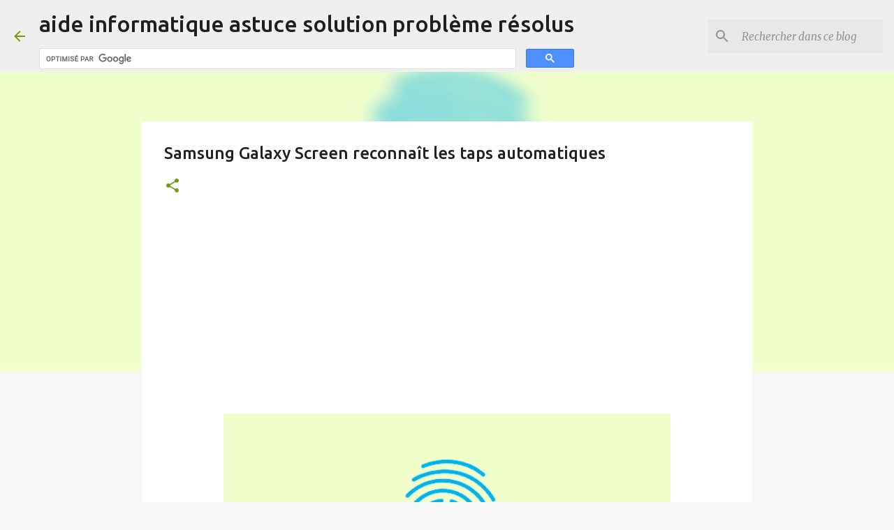

--- FILE ---
content_type: text/html; charset=utf-8
request_url: https://www.google.com/recaptcha/api2/aframe
body_size: 114
content:
<!DOCTYPE HTML><html><head><meta http-equiv="content-type" content="text/html; charset=UTF-8"></head><body><script nonce="Q6A0boUCgI8-5qEwL5OA_w">/** Anti-fraud and anti-abuse applications only. See google.com/recaptcha */ try{var clients={'sodar':'https://pagead2.googlesyndication.com/pagead/sodar?'};window.addEventListener("message",function(a){try{if(a.source===window.parent){var b=JSON.parse(a.data);var c=clients[b['id']];if(c){var d=document.createElement('img');d.src=c+b['params']+'&rc='+(localStorage.getItem("rc::a")?sessionStorage.getItem("rc::b"):"");window.document.body.appendChild(d);sessionStorage.setItem("rc::e",parseInt(sessionStorage.getItem("rc::e")||0)+1);localStorage.setItem("rc::h",'1769023293937');}}}catch(b){}});window.parent.postMessage("_grecaptcha_ready", "*");}catch(b){}</script></body></html>

--- FILE ---
content_type: text/plain
request_url: https://www.google-analytics.com/j/collect?v=1&_v=j102&a=82664749&t=pageview&_s=1&dl=https%3A%2F%2Fwww.comment-tuto.com%2F2020%2F04%2Fsamsung-galaxy-screen-reconnait-les.html&ul=en-us%40posix&dt=Samsung%20Galaxy%20Screen%20reconna%C3%AEt%20les%20taps%20automatiques&sr=1280x720&vp=1280x720&_u=IEBAAEABAAAAACAAI~&jid=1807722992&gjid=1481612142&cid=232549708.1769023292&tid=UA-163480816-1&_gid=527313526.1769023292&_r=1&_slc=1&z=1174425119
body_size: -452
content:
2,cG-4GBRXZC4BQ